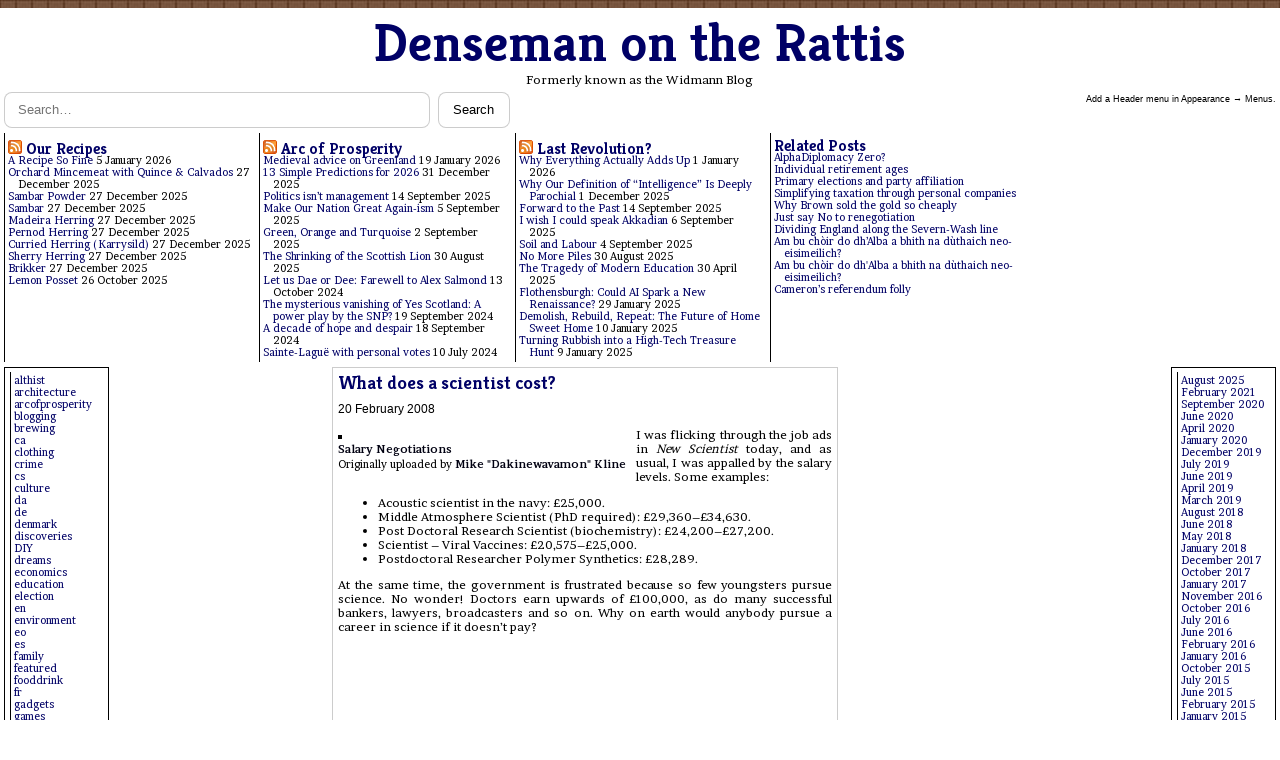

--- FILE ---
content_type: text/html; charset=UTF-8
request_url: https://widmann.scot/what-does-a-scientist-cost/
body_size: 10936
content:


<!doctype html>
<html lang="en-GB">
<head>
  <meta charset="UTF-8">
  <meta name="viewport" content="width=device-width, initial-scale=1">
  <title>What does a scientist cost? &#8211; Denseman on the Rattis</title>
<meta name='robots' content='max-image-preview:large' />
	<style>img:is([sizes="auto" i], [sizes^="auto," i]) { contain-intrinsic-size: 3000px 1500px }</style>
	<link rel='dns-prefetch' href='//fonts.googleapis.com' />
<link rel="alternate" type="application/rss+xml" title="Denseman on the Rattis &raquo; What does a scientist cost? Comments Feed" href="https://widmann.scot/what-does-a-scientist-cost/feed/" />
<script type="text/javascript">
/* <![CDATA[ */
window._wpemojiSettings = {"baseUrl":"https:\/\/s.w.org\/images\/core\/emoji\/16.0.1\/72x72\/","ext":".png","svgUrl":"https:\/\/s.w.org\/images\/core\/emoji\/16.0.1\/svg\/","svgExt":".svg","source":{"concatemoji":"https:\/\/widmann.scot\/wp-includes\/js\/wp-emoji-release.min.js?ver=6.8.3"}};
/*! This file is auto-generated */
!function(s,n){var o,i,e;function c(e){try{var t={supportTests:e,timestamp:(new Date).valueOf()};sessionStorage.setItem(o,JSON.stringify(t))}catch(e){}}function p(e,t,n){e.clearRect(0,0,e.canvas.width,e.canvas.height),e.fillText(t,0,0);var t=new Uint32Array(e.getImageData(0,0,e.canvas.width,e.canvas.height).data),a=(e.clearRect(0,0,e.canvas.width,e.canvas.height),e.fillText(n,0,0),new Uint32Array(e.getImageData(0,0,e.canvas.width,e.canvas.height).data));return t.every(function(e,t){return e===a[t]})}function u(e,t){e.clearRect(0,0,e.canvas.width,e.canvas.height),e.fillText(t,0,0);for(var n=e.getImageData(16,16,1,1),a=0;a<n.data.length;a++)if(0!==n.data[a])return!1;return!0}function f(e,t,n,a){switch(t){case"flag":return n(e,"\ud83c\udff3\ufe0f\u200d\u26a7\ufe0f","\ud83c\udff3\ufe0f\u200b\u26a7\ufe0f")?!1:!n(e,"\ud83c\udde8\ud83c\uddf6","\ud83c\udde8\u200b\ud83c\uddf6")&&!n(e,"\ud83c\udff4\udb40\udc67\udb40\udc62\udb40\udc65\udb40\udc6e\udb40\udc67\udb40\udc7f","\ud83c\udff4\u200b\udb40\udc67\u200b\udb40\udc62\u200b\udb40\udc65\u200b\udb40\udc6e\u200b\udb40\udc67\u200b\udb40\udc7f");case"emoji":return!a(e,"\ud83e\udedf")}return!1}function g(e,t,n,a){var r="undefined"!=typeof WorkerGlobalScope&&self instanceof WorkerGlobalScope?new OffscreenCanvas(300,150):s.createElement("canvas"),o=r.getContext("2d",{willReadFrequently:!0}),i=(o.textBaseline="top",o.font="600 32px Arial",{});return e.forEach(function(e){i[e]=t(o,e,n,a)}),i}function t(e){var t=s.createElement("script");t.src=e,t.defer=!0,s.head.appendChild(t)}"undefined"!=typeof Promise&&(o="wpEmojiSettingsSupports",i=["flag","emoji"],n.supports={everything:!0,everythingExceptFlag:!0},e=new Promise(function(e){s.addEventListener("DOMContentLoaded",e,{once:!0})}),new Promise(function(t){var n=function(){try{var e=JSON.parse(sessionStorage.getItem(o));if("object"==typeof e&&"number"==typeof e.timestamp&&(new Date).valueOf()<e.timestamp+604800&&"object"==typeof e.supportTests)return e.supportTests}catch(e){}return null}();if(!n){if("undefined"!=typeof Worker&&"undefined"!=typeof OffscreenCanvas&&"undefined"!=typeof URL&&URL.createObjectURL&&"undefined"!=typeof Blob)try{var e="postMessage("+g.toString()+"("+[JSON.stringify(i),f.toString(),p.toString(),u.toString()].join(",")+"));",a=new Blob([e],{type:"text/javascript"}),r=new Worker(URL.createObjectURL(a),{name:"wpTestEmojiSupports"});return void(r.onmessage=function(e){c(n=e.data),r.terminate(),t(n)})}catch(e){}c(n=g(i,f,p,u))}t(n)}).then(function(e){for(var t in e)n.supports[t]=e[t],n.supports.everything=n.supports.everything&&n.supports[t],"flag"!==t&&(n.supports.everythingExceptFlag=n.supports.everythingExceptFlag&&n.supports[t]);n.supports.everythingExceptFlag=n.supports.everythingExceptFlag&&!n.supports.flag,n.DOMReady=!1,n.readyCallback=function(){n.DOMReady=!0}}).then(function(){return e}).then(function(){var e;n.supports.everything||(n.readyCallback(),(e=n.source||{}).concatemoji?t(e.concatemoji):e.wpemoji&&e.twemoji&&(t(e.twemoji),t(e.wpemoji)))}))}((window,document),window._wpemojiSettings);
/* ]]> */
</script>

<style id='wp-emoji-styles-inline-css' type='text/css'>

	img.wp-smiley, img.emoji {
		display: inline !important;
		border: none !important;
		box-shadow: none !important;
		height: 1em !important;
		width: 1em !important;
		margin: 0 0.07em !important;
		vertical-align: -0.1em !important;
		background: none !important;
		padding: 0 !important;
	}
</style>
<link rel='stylesheet' id='wp-block-library-css' href='https://widmann.scot/wp-includes/css/dist/block-library/style.min.css?ver=6.8.3' type='text/css' media='all' />
<style id='classic-theme-styles-inline-css' type='text/css'>
/*! This file is auto-generated */
.wp-block-button__link{color:#fff;background-color:#32373c;border-radius:9999px;box-shadow:none;text-decoration:none;padding:calc(.667em + 2px) calc(1.333em + 2px);font-size:1.125em}.wp-block-file__button{background:#32373c;color:#fff;text-decoration:none}
</style>
<style id='global-styles-inline-css' type='text/css'>
:root{--wp--preset--aspect-ratio--square: 1;--wp--preset--aspect-ratio--4-3: 4/3;--wp--preset--aspect-ratio--3-4: 3/4;--wp--preset--aspect-ratio--3-2: 3/2;--wp--preset--aspect-ratio--2-3: 2/3;--wp--preset--aspect-ratio--16-9: 16/9;--wp--preset--aspect-ratio--9-16: 9/16;--wp--preset--color--black: #000000;--wp--preset--color--cyan-bluish-gray: #abb8c3;--wp--preset--color--white: #ffffff;--wp--preset--color--pale-pink: #f78da7;--wp--preset--color--vivid-red: #cf2e2e;--wp--preset--color--luminous-vivid-orange: #ff6900;--wp--preset--color--luminous-vivid-amber: #fcb900;--wp--preset--color--light-green-cyan: #7bdcb5;--wp--preset--color--vivid-green-cyan: #00d084;--wp--preset--color--pale-cyan-blue: #8ed1fc;--wp--preset--color--vivid-cyan-blue: #0693e3;--wp--preset--color--vivid-purple: #9b51e0;--wp--preset--gradient--vivid-cyan-blue-to-vivid-purple: linear-gradient(135deg,rgba(6,147,227,1) 0%,rgb(155,81,224) 100%);--wp--preset--gradient--light-green-cyan-to-vivid-green-cyan: linear-gradient(135deg,rgb(122,220,180) 0%,rgb(0,208,130) 100%);--wp--preset--gradient--luminous-vivid-amber-to-luminous-vivid-orange: linear-gradient(135deg,rgba(252,185,0,1) 0%,rgba(255,105,0,1) 100%);--wp--preset--gradient--luminous-vivid-orange-to-vivid-red: linear-gradient(135deg,rgba(255,105,0,1) 0%,rgb(207,46,46) 100%);--wp--preset--gradient--very-light-gray-to-cyan-bluish-gray: linear-gradient(135deg,rgb(238,238,238) 0%,rgb(169,184,195) 100%);--wp--preset--gradient--cool-to-warm-spectrum: linear-gradient(135deg,rgb(74,234,220) 0%,rgb(151,120,209) 20%,rgb(207,42,186) 40%,rgb(238,44,130) 60%,rgb(251,105,98) 80%,rgb(254,248,76) 100%);--wp--preset--gradient--blush-light-purple: linear-gradient(135deg,rgb(255,206,236) 0%,rgb(152,150,240) 100%);--wp--preset--gradient--blush-bordeaux: linear-gradient(135deg,rgb(254,205,165) 0%,rgb(254,45,45) 50%,rgb(107,0,62) 100%);--wp--preset--gradient--luminous-dusk: linear-gradient(135deg,rgb(255,203,112) 0%,rgb(199,81,192) 50%,rgb(65,88,208) 100%);--wp--preset--gradient--pale-ocean: linear-gradient(135deg,rgb(255,245,203) 0%,rgb(182,227,212) 50%,rgb(51,167,181) 100%);--wp--preset--gradient--electric-grass: linear-gradient(135deg,rgb(202,248,128) 0%,rgb(113,206,126) 100%);--wp--preset--gradient--midnight: linear-gradient(135deg,rgb(2,3,129) 0%,rgb(40,116,252) 100%);--wp--preset--font-size--small: 13px;--wp--preset--font-size--medium: 20px;--wp--preset--font-size--large: 36px;--wp--preset--font-size--x-large: 42px;--wp--preset--spacing--20: 0.44rem;--wp--preset--spacing--30: 0.67rem;--wp--preset--spacing--40: 1rem;--wp--preset--spacing--50: 1.5rem;--wp--preset--spacing--60: 2.25rem;--wp--preset--spacing--70: 3.38rem;--wp--preset--spacing--80: 5.06rem;--wp--preset--shadow--natural: 6px 6px 9px rgba(0, 0, 0, 0.2);--wp--preset--shadow--deep: 12px 12px 50px rgba(0, 0, 0, 0.4);--wp--preset--shadow--sharp: 6px 6px 0px rgba(0, 0, 0, 0.2);--wp--preset--shadow--outlined: 6px 6px 0px -3px rgba(255, 255, 255, 1), 6px 6px rgba(0, 0, 0, 1);--wp--preset--shadow--crisp: 6px 6px 0px rgba(0, 0, 0, 1);}:where(.is-layout-flex){gap: 0.5em;}:where(.is-layout-grid){gap: 0.5em;}body .is-layout-flex{display: flex;}.is-layout-flex{flex-wrap: wrap;align-items: center;}.is-layout-flex > :is(*, div){margin: 0;}body .is-layout-grid{display: grid;}.is-layout-grid > :is(*, div){margin: 0;}:where(.wp-block-columns.is-layout-flex){gap: 2em;}:where(.wp-block-columns.is-layout-grid){gap: 2em;}:where(.wp-block-post-template.is-layout-flex){gap: 1.25em;}:where(.wp-block-post-template.is-layout-grid){gap: 1.25em;}.has-black-color{color: var(--wp--preset--color--black) !important;}.has-cyan-bluish-gray-color{color: var(--wp--preset--color--cyan-bluish-gray) !important;}.has-white-color{color: var(--wp--preset--color--white) !important;}.has-pale-pink-color{color: var(--wp--preset--color--pale-pink) !important;}.has-vivid-red-color{color: var(--wp--preset--color--vivid-red) !important;}.has-luminous-vivid-orange-color{color: var(--wp--preset--color--luminous-vivid-orange) !important;}.has-luminous-vivid-amber-color{color: var(--wp--preset--color--luminous-vivid-amber) !important;}.has-light-green-cyan-color{color: var(--wp--preset--color--light-green-cyan) !important;}.has-vivid-green-cyan-color{color: var(--wp--preset--color--vivid-green-cyan) !important;}.has-pale-cyan-blue-color{color: var(--wp--preset--color--pale-cyan-blue) !important;}.has-vivid-cyan-blue-color{color: var(--wp--preset--color--vivid-cyan-blue) !important;}.has-vivid-purple-color{color: var(--wp--preset--color--vivid-purple) !important;}.has-black-background-color{background-color: var(--wp--preset--color--black) !important;}.has-cyan-bluish-gray-background-color{background-color: var(--wp--preset--color--cyan-bluish-gray) !important;}.has-white-background-color{background-color: var(--wp--preset--color--white) !important;}.has-pale-pink-background-color{background-color: var(--wp--preset--color--pale-pink) !important;}.has-vivid-red-background-color{background-color: var(--wp--preset--color--vivid-red) !important;}.has-luminous-vivid-orange-background-color{background-color: var(--wp--preset--color--luminous-vivid-orange) !important;}.has-luminous-vivid-amber-background-color{background-color: var(--wp--preset--color--luminous-vivid-amber) !important;}.has-light-green-cyan-background-color{background-color: var(--wp--preset--color--light-green-cyan) !important;}.has-vivid-green-cyan-background-color{background-color: var(--wp--preset--color--vivid-green-cyan) !important;}.has-pale-cyan-blue-background-color{background-color: var(--wp--preset--color--pale-cyan-blue) !important;}.has-vivid-cyan-blue-background-color{background-color: var(--wp--preset--color--vivid-cyan-blue) !important;}.has-vivid-purple-background-color{background-color: var(--wp--preset--color--vivid-purple) !important;}.has-black-border-color{border-color: var(--wp--preset--color--black) !important;}.has-cyan-bluish-gray-border-color{border-color: var(--wp--preset--color--cyan-bluish-gray) !important;}.has-white-border-color{border-color: var(--wp--preset--color--white) !important;}.has-pale-pink-border-color{border-color: var(--wp--preset--color--pale-pink) !important;}.has-vivid-red-border-color{border-color: var(--wp--preset--color--vivid-red) !important;}.has-luminous-vivid-orange-border-color{border-color: var(--wp--preset--color--luminous-vivid-orange) !important;}.has-luminous-vivid-amber-border-color{border-color: var(--wp--preset--color--luminous-vivid-amber) !important;}.has-light-green-cyan-border-color{border-color: var(--wp--preset--color--light-green-cyan) !important;}.has-vivid-green-cyan-border-color{border-color: var(--wp--preset--color--vivid-green-cyan) !important;}.has-pale-cyan-blue-border-color{border-color: var(--wp--preset--color--pale-cyan-blue) !important;}.has-vivid-cyan-blue-border-color{border-color: var(--wp--preset--color--vivid-cyan-blue) !important;}.has-vivid-purple-border-color{border-color: var(--wp--preset--color--vivid-purple) !important;}.has-vivid-cyan-blue-to-vivid-purple-gradient-background{background: var(--wp--preset--gradient--vivid-cyan-blue-to-vivid-purple) !important;}.has-light-green-cyan-to-vivid-green-cyan-gradient-background{background: var(--wp--preset--gradient--light-green-cyan-to-vivid-green-cyan) !important;}.has-luminous-vivid-amber-to-luminous-vivid-orange-gradient-background{background: var(--wp--preset--gradient--luminous-vivid-amber-to-luminous-vivid-orange) !important;}.has-luminous-vivid-orange-to-vivid-red-gradient-background{background: var(--wp--preset--gradient--luminous-vivid-orange-to-vivid-red) !important;}.has-very-light-gray-to-cyan-bluish-gray-gradient-background{background: var(--wp--preset--gradient--very-light-gray-to-cyan-bluish-gray) !important;}.has-cool-to-warm-spectrum-gradient-background{background: var(--wp--preset--gradient--cool-to-warm-spectrum) !important;}.has-blush-light-purple-gradient-background{background: var(--wp--preset--gradient--blush-light-purple) !important;}.has-blush-bordeaux-gradient-background{background: var(--wp--preset--gradient--blush-bordeaux) !important;}.has-luminous-dusk-gradient-background{background: var(--wp--preset--gradient--luminous-dusk) !important;}.has-pale-ocean-gradient-background{background: var(--wp--preset--gradient--pale-ocean) !important;}.has-electric-grass-gradient-background{background: var(--wp--preset--gradient--electric-grass) !important;}.has-midnight-gradient-background{background: var(--wp--preset--gradient--midnight) !important;}.has-small-font-size{font-size: var(--wp--preset--font-size--small) !important;}.has-medium-font-size{font-size: var(--wp--preset--font-size--medium) !important;}.has-large-font-size{font-size: var(--wp--preset--font-size--large) !important;}.has-x-large-font-size{font-size: var(--wp--preset--font-size--x-large) !important;}
:where(.wp-block-post-template.is-layout-flex){gap: 1.25em;}:where(.wp-block-post-template.is-layout-grid){gap: 1.25em;}
:where(.wp-block-columns.is-layout-flex){gap: 2em;}:where(.wp-block-columns.is-layout-grid){gap: 2em;}
:root :where(.wp-block-pullquote){font-size: 1.5em;line-height: 1.6;}
</style>
<link rel='stylesheet' id='related-posts-by-taxonomy-css' href='https://widmann.scot/wp-content/plugins/related-posts-by-taxonomy/includes/assets/css/styles.css?ver=6.8.3' type='text/css' media='all' />
<link rel='stylesheet' id='oldfashioned-newspaper-fonts-css' href='https://fonts.googleapis.com/css2?family=Brawler:wght@400;700&#038;family=Kreon:wght@400;700&#038;display=swap' type='text/css' media='all' />
<link rel='stylesheet' id='oldfashioned-newspaper-style-css' href='https://widmann.scot/wp-content/themes/Oldfashioned-Newspaper_classic/style.css?ver=1.0.0' type='text/css' media='all' />
<link rel="https://api.w.org/" href="https://widmann.scot/wp-json/" /><link rel="alternate" title="JSON" type="application/json" href="https://widmann.scot/wp-json/wp/v2/posts/582" /><link rel="EditURI" type="application/rsd+xml" title="RSD" href="https://widmann.scot/xmlrpc.php?rsd" />
<meta name="generator" content="WordPress 6.8.3" />
<link rel="canonical" href="https://widmann.scot/what-does-a-scientist-cost/" />
<link rel='shortlink' href='https://widmann.scot/?p=582' />
<link rel="alternate" title="oEmbed (JSON)" type="application/json+oembed" href="https://widmann.scot/wp-json/oembed/1.0/embed?url=https%3A%2F%2Fwidmann.scot%2Fwhat-does-a-scientist-cost%2F" />
<link rel="alternate" title="oEmbed (XML)" type="text/xml+oembed" href="https://widmann.scot/wp-json/oembed/1.0/embed?url=https%3A%2F%2Fwidmann.scot%2Fwhat-does-a-scientist-cost%2F&#038;format=xml" />
<link rel="icon" href="https://widmann.scot/wp-content/uploads/2023/08/cropped-widmannbloglogo-32x32.png" sizes="32x32" />
<link rel="icon" href="https://widmann.scot/wp-content/uploads/2023/08/cropped-widmannbloglogo-192x192.png" sizes="192x192" />
<link rel="apple-touch-icon" href="https://widmann.scot/wp-content/uploads/2023/08/cropped-widmannbloglogo-180x180.png" />
<meta name="msapplication-TileImage" content="https://widmann.scot/wp-content/uploads/2023/08/cropped-widmannbloglogo-270x270.png" />
</head>
<body class="wp-singular post-template-default single single-post postid-582 single-format-standard wp-custom-logo wp-theme-Oldfashioned-Newspaper_classic site">
<div class="world" id="world">
  <header class="site-header" role="banner">
    <div class="branding">
      <h1 class="site-title"><a href="https://widmann.scot/">Denseman on the Rattis</a></h1>
      <p class="site-description">Formerly known as the Widmann Blog</p>
    </div>
    
<form role="search" method="get" class="search-form" action="https://widmann.scot/">
  <label class="screen-reader-text" for="search-input">Search for:</label>
  <input id="search-input" type="search" class="search-field" placeholder="Search…" value="" name="s" />
  <button type="submit" class="search-submit">Search</button>
</form>
  </header>

  <div class="links">
    <span>Add a Header menu in Appearance → Menus.</span>  </div>

  <section class="widget-rail" aria-label="Widget areas">
    <aside class="widget-area widget-area--one">
      <div id="rss-2" class="widget widget_rss"><h3 class="widget-title"><a class="rsswidget rss-widget-feed" href="https://ourrecipes.org/feed/?post_type=wprm_recipe"><img class="rss-widget-icon" style="border:0" width="14" height="14" src="https://widmann.scot/wp-includes/images/rss.png" alt="RSS" loading="lazy" /></a> <a class="rsswidget rss-widget-title" href="https://ourrecipes.org/">Our Recipes</a></h3><ul><li><a class='rsswidget' href='https://ourrecipes.org/recipe/a-recipe-so-fine/'>A Recipe So Fine</a> <span class="rss-date">5 January 2026</span></li><li><a class='rsswidget' href='https://ourrecipes.org/recipe/orchard-mincemeat-with-quince-calvados/'>Orchard Mincemeat with Quince &amp; Calvados</a> <span class="rss-date">27 December 2025</span></li><li><a class='rsswidget' href='https://ourrecipes.org/recipe/sambar-powder/'>Sambar Powder</a> <span class="rss-date">27 December 2025</span></li><li><a class='rsswidget' href='https://ourrecipes.org/recipe/sambar/'>Sambar</a> <span class="rss-date">27 December 2025</span></li><li><a class='rsswidget' href='https://ourrecipes.org/recipe/madeira-marinated-herring/'>Madeira Herring</a> <span class="rss-date">27 December 2025</span></li><li><a class='rsswidget' href='https://ourrecipes.org/recipe/pernod-herring/'>Pernod Herring</a> <span class="rss-date">27 December 2025</span></li><li><a class='rsswidget' href='https://ourrecipes.org/recipe/curried-herring-karrysild/'>Curried Herring (Karrysild)</a> <span class="rss-date">27 December 2025</span></li><li><a class='rsswidget' href='https://ourrecipes.org/recipe/sherry-marinated-herring/'>Sherry Herring</a> <span class="rss-date">27 December 2025</span></li><li><a class='rsswidget' href='https://ourrecipes.org/recipe/brikker/'>Brikker</a> <span class="rss-date">27 December 2025</span></li><li><a class='rsswidget' href='https://ourrecipes.org/recipe/lemon-posset/'>Lemon Posset</a> <span class="rss-date">26 October 2025</span></li></ul></div><div id="rss-3" class="widget widget_rss"><h3 class="widget-title"><a class="rsswidget rss-widget-feed" href="https://arcofprosperity.org/feed/"><img class="rss-widget-icon" style="border:0" width="14" height="14" src="https://widmann.scot/wp-includes/images/rss.png" alt="RSS" loading="lazy" /></a> <a class="rsswidget rss-widget-title" href="https://arcofprosperity.org/">Arc of Prosperity</a></h3><ul><li><a class='rsswidget' href='https://arcofprosperity.org/medieval-advice-on-greenland/'>Medieval advice on Greenland</a> <span class="rss-date">19 January 2026</span></li><li><a class='rsswidget' href='https://arcofprosperity.org/13-simple-predictions-for-2026/'>13 Simple Predictions for 2026</a> <span class="rss-date">31 December 2025</span></li><li><a class='rsswidget' href='https://arcofprosperity.org/politics-isnt-management/'>Politics isn’t management</a> <span class="rss-date">14 September 2025</span></li><li><a class='rsswidget' href='https://arcofprosperity.org/make-our-nation-great-again-ism/'>Make Our Nation Great Again-ism</a> <span class="rss-date">5 September 2025</span></li><li><a class='rsswidget' href='https://arcofprosperity.org/green-orange-and-turquoise/'>Green, Orange and Turquoise</a> <span class="rss-date">2 September 2025</span></li><li><a class='rsswidget' href='https://arcofprosperity.org/the-shrinking-of-the-scottish-lion/'>The Shrinking of the Scottish Lion</a> <span class="rss-date">30 August 2025</span></li><li><a class='rsswidget' href='https://arcofprosperity.org/let-us-dae-or-dee-farewell-to-alex-salmond/'>Let us Dae or Dee: Farewell to Alex Salmond</a> <span class="rss-date">13 October 2024</span></li><li><a class='rsswidget' href='https://arcofprosperity.org/the-mysterious-vanishing-of-yes-scotland-a-power-play-by-the-snp/'>The mysterious vanishing of Yes Scotland: A power play by the SNP?</a> <span class="rss-date">19 September 2024</span></li><li><a class='rsswidget' href='https://arcofprosperity.org/a-decade-of-hope-and-despair/'>A decade of hope and despair</a> <span class="rss-date">18 September 2024</span></li><li><a class='rsswidget' href='https://arcofprosperity.org/sainte-lague-with-personal-votes/'>Sainte-Laguë with personal votes</a> <span class="rss-date">10 July 2024</span></li></ul></div><div id="rss-4" class="widget widget_rss"><h3 class="widget-title"><a class="rsswidget rss-widget-feed" href="https://lastrevolution.org/feed/"><img class="rss-widget-icon" style="border:0" width="14" height="14" src="https://widmann.scot/wp-includes/images/rss.png" alt="RSS" loading="lazy" /></a> <a class="rsswidget rss-widget-title" href="https://lastrevolution.org/">Last Revolution?</a></h3><ul><li><a class='rsswidget' href='https://lastrevolution.org/why-everything-actually-adds-up/'>Why Everything Actually Adds Up</a> <span class="rss-date">1 January 2026</span></li><li><a class='rsswidget' href='https://lastrevolution.org/why-our-definition-of-intelligence-is-deeply-parochial/'>Why Our Definition of “Intelligence” Is Deeply Parochial</a> <span class="rss-date">1 December 2025</span></li><li><a class='rsswidget' href='https://lastrevolution.org/forward-to-the-past/'>Forward to the Past</a> <span class="rss-date">14 September 2025</span></li><li><a class='rsswidget' href='https://lastrevolution.org/i-wish-i-could-speak-akkadian/'>I wish I could speak Akkadian</a> <span class="rss-date">6 September 2025</span></li><li><a class='rsswidget' href='https://lastrevolution.org/soil-and-labour/'>Soil and Labour</a> <span class="rss-date">4 September 2025</span></li><li><a class='rsswidget' href='https://lastrevolution.org/no-more-piles/'>No More Piles</a> <span class="rss-date">30 August 2025</span></li><li><a class='rsswidget' href='https://lastrevolution.org/the-tragedy-of-modern-education/'>The Tragedy of Modern Education</a> <span class="rss-date">30 April 2025</span></li><li><a class='rsswidget' href='https://lastrevolution.org/flothensburgh-could-ai-spark-a-new-renaissance/'>Flothensburgh: Could AI Spark a New Renaissance?</a> <span class="rss-date">29 January 2025</span></li><li><a class='rsswidget' href='https://lastrevolution.org/demolish-rebuild-repeat/'>Demolish, Rebuild, Repeat: The Future of Home Sweet Home</a> <span class="rss-date">10 January 2025</span></li><li><a class='rsswidget' href='https://lastrevolution.org/turning-rubbish-into-a-high-tech-treasure-hunt/'>Turning Rubbish into a High-Tech Treasure Hunt</a> <span class="rss-date">9 January 2025</span></li></ul></div><div id="related-posts-by-taxonomy-2" class="widget related_posts_by_taxonomy">
<h3 class="widget-title">Related Posts</h3>
<ul>
					
			<li>
				<a href="https://widmann.scot/alphadiplomacy-zero/">AlphaDiplomacy Zero?</a>
			</li>
					
			<li>
				<a href="https://widmann.scot/individual-retirement-ages/">Individual retirement ages</a>
			</li>
					
			<li>
				<a href="https://widmann.scot/primary-elections-and-party-affiliation/">Primary elections and party affiliation</a>
			</li>
					
			<li>
				<a href="https://widmann.scot/simplifying-taxation-through-personal-companies/">Simplifying taxation through personal companies</a>
			</li>
					
			<li>
				<a href="https://widmann.scot/why-brown-sold-the-gold-so-cheaply/">Why Brown sold the gold so cheaply</a>
			</li>
					
			<li>
				<a href="https://widmann.scot/just-say-no-to-renegotiation/">Just say No to renegotiation</a>
			</li>
					
			<li>
				<a href="https://widmann.scot/dividing-england-along-the-severn-wash-line/">Dividing England along the Severn-Wash line</a>
			</li>
					
			<li>
				<a href="https://widmann.scot/am-bu-choir-do-dhalba-a-bhith-na-duthaich-neo-eisimeilich/">Am bu chòir do dh&#8217;Alba a bhith na dùthaich neo-eisimeilich?</a>
			</li>
					
			<li>
				<a href="https://widmann.scot/am-bu-choir-do-dhalba-a-bhith-na-duthaich-neo-eisimeilich-2/">Am bu chòir do dh&#039;Alba a bhith na dùthaich neo-eisimeilich?</a>
			</li>
					
			<li>
				<a href="https://widmann.scot/camerons-referendum-folly/">Cameron&#8217;s referendum folly</a>
			</li>
			</ul>
</div>    </aside>

    <aside class="widget-area widget-area--two">
      <div id="block-13" class="widget widget_block widget_categories"><ul class="wp-block-categories-list wp-block-categories">	<li class="cat-item cat-item-87"><a href="https://widmann.scot/category/alternatehistory/">althist</a>
</li>
	<li class="cat-item cat-item-88"><a href="https://widmann.scot/category/architecture/">architecture</a>
</li>
	<li class="cat-item cat-item-89"><a href="https://widmann.scot/category/arcofprosperity/">arcofprosperity</a>
</li>
	<li class="cat-item cat-item-90"><a href="https://widmann.scot/category/blogging/">blogging</a>
</li>
	<li class="cat-item cat-item-91"><a href="https://widmann.scot/category/brewing/">brewing</a>
</li>
	<li class="cat-item cat-item-155"><a href="https://widmann.scot/category/lang/ca/">ca</a>
</li>
	<li class="cat-item cat-item-92"><a href="https://widmann.scot/category/clothing/">clothing</a>
</li>
	<li class="cat-item cat-item-93"><a href="https://widmann.scot/category/crime/">crime</a>
</li>
	<li class="cat-item cat-item-156"><a href="https://widmann.scot/category/lang/cs/">cs</a>
</li>
	<li class="cat-item cat-item-94"><a href="https://widmann.scot/category/culture/">culture</a>
</li>
	<li class="cat-item cat-item-157"><a href="https://widmann.scot/category/lang/da/">da</a>
</li>
	<li class="cat-item cat-item-158"><a href="https://widmann.scot/category/lang/de/">de</a>
</li>
	<li class="cat-item cat-item-95"><a href="https://widmann.scot/category/denmark/">denmark</a>
</li>
	<li class="cat-item cat-item-96"><a href="https://widmann.scot/category/discoveries/">discoveries</a>
</li>
	<li class="cat-item cat-item-97"><a href="https://widmann.scot/category/diy/">DIY</a>
</li>
	<li class="cat-item cat-item-98"><a href="https://widmann.scot/category/dreams/">dreams</a>
</li>
	<li class="cat-item cat-item-99"><a href="https://widmann.scot/category/economics/">economics</a>
</li>
	<li class="cat-item cat-item-100"><a href="https://widmann.scot/category/education/">education</a>
</li>
	<li class="cat-item cat-item-101"><a href="https://widmann.scot/category/election/">election</a>
</li>
	<li class="cat-item cat-item-159"><a href="https://widmann.scot/category/lang/en/">en</a>
</li>
	<li class="cat-item cat-item-102"><a href="https://widmann.scot/category/environment/">environment</a>
</li>
	<li class="cat-item cat-item-160"><a href="https://widmann.scot/category/lang/eo/">eo</a>
</li>
	<li class="cat-item cat-item-161"><a href="https://widmann.scot/category/lang/es/">es</a>
</li>
	<li class="cat-item cat-item-104"><a href="https://widmann.scot/category/family/">family</a>
</li>
	<li class="cat-item cat-item-105"><a href="https://widmann.scot/category/featured/">featured</a>
</li>
	<li class="cat-item cat-item-106"><a href="https://widmann.scot/category/fooddrink/">fooddrink</a>
</li>
	<li class="cat-item cat-item-162"><a href="https://widmann.scot/category/lang/fr/">fr</a>
</li>
	<li class="cat-item cat-item-107"><a href="https://widmann.scot/category/gadgets/">gadgets</a>
</li>
	<li class="cat-item cat-item-108"><a href="https://widmann.scot/category/games/">games</a>
</li>
	<li class="cat-item cat-item-109"><a href="https://widmann.scot/category/gardening/">gardening</a>
</li>
	<li class="cat-item cat-item-164"><a href="https://widmann.scot/category/lang/gd/">gd</a>
</li>
	<li class="cat-item cat-item-110"><a href="https://widmann.scot/category/geography/">geography</a>
</li>
	<li class="cat-item cat-item-111"><a href="https://widmann.scot/category/health/">health</a>
</li>
	<li class="cat-item cat-item-112"><a href="https://widmann.scot/category/history/">history</a>
</li>
	<li class="cat-item cat-item-113"><a href="https://widmann.scot/category/humour/">humour</a>
</li>
	<li class="cat-item cat-item-114"><a href="https://widmann.scot/category/computing/">IT</a>
</li>
	<li class="cat-item cat-item-165"><a href="https://widmann.scot/category/lang/ja/">ja</a>
</li>
	<li class="cat-item cat-item-166"><a href="https://widmann.scot/category/lang/ka/">ka</a>
</li>
	<li class="cat-item cat-item-115"><a href="https://widmann.scot/category/kids/">kids</a>
</li>
	<li class="cat-item cat-item-117"><a href="https://widmann.scot/category/linguistics/">linguistics</a>
</li>
	<li class="cat-item cat-item-118"><a href="https://widmann.scot/category/love/">love</a>
</li>
	<li class="cat-item cat-item-119"><a href="https://widmann.scot/category/media/">media</a>
</li>
	<li class="cat-item cat-item-120"><a href="https://widmann.scot/category/lang/mi/">mi</a>
</li>
	<li class="cat-item cat-item-121"><a href="https://widmann.scot/category/military/">military</a>
</li>
	<li class="cat-item cat-item-122"><a href="https://widmann.scot/category/music/">music</a>
</li>
	<li class="cat-item cat-item-123"><a href="https://widmann.scot/category/lang/nb/">nb</a>
</li>
	<li class="cat-item cat-item-124"><a href="https://widmann.scot/category/neighbourhood/">neighbourhd</a>
</li>
	<li class="cat-item cat-item-126"><a href="https://widmann.scot/category/lang/nn/">nn</a>
</li>
	<li class="cat-item cat-item-127"><a href="https://widmann.scot/category/obituary/">obituary</a>
</li>
	<li class="cat-item cat-item-128"><a href="https://widmann.scot/category/pets/">pets</a>
</li>
	<li class="cat-item cat-item-129"><a href="https://widmann.scot/category/photography/">photography</a>
</li>
	<li class="cat-item cat-item-130"><a href="https://widmann.scot/category/politics/">politics</a>
</li>
	<li class="cat-item cat-item-131"><a href="https://widmann.scot/category/predictions/">predictions</a>
</li>
	<li class="cat-item cat-item-132"><a href="https://widmann.scot/category/pregnancy/">pregnancy</a>
</li>
	<li class="cat-item cat-item-133"><a href="https://widmann.scot/category/psychology/">psychology</a>
</li>
	<li class="cat-item cat-item-134"><a href="https://widmann.scot/category/religion/">religion</a>
</li>
	<li class="cat-item cat-item-135"><a href="https://widmann.scot/category/review/">review</a>
</li>
	<li class="cat-item cat-item-136"><a href="https://widmann.scot/category/lang/ru/">ru</a>
</li>
	<li class="cat-item cat-item-137"><a href="https://widmann.scot/category/science/">science</a>
</li>
	<li class="cat-item cat-item-138"><a href="https://widmann.scot/category/lang/sco/">sco</a>
</li>
	<li class="cat-item cat-item-139"><a href="https://widmann.scot/category/scotland/">scotland</a>
</li>
	<li class="cat-item cat-item-140"><a href="https://widmann.scot/category/sign/">sign</a>
</li>
	<li class="cat-item cat-item-141"><a href="https://widmann.scot/category/sport/">sport</a>
</li>
	<li class="cat-item cat-item-142"><a href="https://widmann.scot/category/lang/sv/">sv</a>
</li>
	<li class="cat-item cat-item-143"><a href="https://widmann.scot/category/lang/swg/">swg</a>
</li>
	<li class="cat-item cat-item-144"><a href="https://widmann.scot/category/lang/tlh/">tlh</a>
</li>
	<li class="cat-item cat-item-145"><a href="https://widmann.scot/category/transport/">transport</a>
</li>
	<li class="cat-item cat-item-146"><a href="https://widmann.scot/category/travel/">travel</a>
</li>
	<li class="cat-item cat-item-147"><a href="https://widmann.scot/category/typography/">typography</a>
</li>
	<li class="cat-item cat-item-149"><a href="https://widmann.scot/category/urbanplanning/">urbanplanning</a>
</li>
	<li class="cat-item cat-item-150"><a href="https://widmann.scot/category/weather/">weather</a>
</li>
	<li class="cat-item cat-item-151"><a href="https://widmann.scot/category/web/">web</a>
</li>
	<li class="cat-item cat-item-152"><a href="https://widmann.scot/category/work/">work</a>
</li>
	<li class="cat-item cat-item-153"><a href="https://widmann.scot/category/lang/yi/">yi</a>
</li>
	<li class="cat-item cat-item-154"><a href="https://widmann.scot/category/lang/zh/">zh</a>
</li>
</ul></div>    </aside>

    <aside class="widget-area widget-area--three">
      <div id="block-14" class="widget widget_block widget_archive"><ul class="wp-block-archives-list wp-block-archives">	<li><a href='https://widmann.scot/2025/08/'>August 2025</a></li>
	<li><a href='https://widmann.scot/2021/02/'>February 2021</a></li>
	<li><a href='https://widmann.scot/2020/09/'>September 2020</a></li>
	<li><a href='https://widmann.scot/2020/06/'>June 2020</a></li>
	<li><a href='https://widmann.scot/2020/04/'>April 2020</a></li>
	<li><a href='https://widmann.scot/2020/01/'>January 2020</a></li>
	<li><a href='https://widmann.scot/2019/12/'>December 2019</a></li>
	<li><a href='https://widmann.scot/2019/07/'>July 2019</a></li>
	<li><a href='https://widmann.scot/2019/06/'>June 2019</a></li>
	<li><a href='https://widmann.scot/2019/04/'>April 2019</a></li>
	<li><a href='https://widmann.scot/2019/03/'>March 2019</a></li>
	<li><a href='https://widmann.scot/2018/08/'>August 2018</a></li>
	<li><a href='https://widmann.scot/2018/06/'>June 2018</a></li>
	<li><a href='https://widmann.scot/2018/05/'>May 2018</a></li>
	<li><a href='https://widmann.scot/2018/01/'>January 2018</a></li>
	<li><a href='https://widmann.scot/2017/12/'>December 2017</a></li>
	<li><a href='https://widmann.scot/2017/10/'>October 2017</a></li>
	<li><a href='https://widmann.scot/2017/01/'>January 2017</a></li>
	<li><a href='https://widmann.scot/2016/11/'>November 2016</a></li>
	<li><a href='https://widmann.scot/2016/10/'>October 2016</a></li>
	<li><a href='https://widmann.scot/2016/07/'>July 2016</a></li>
	<li><a href='https://widmann.scot/2016/06/'>June 2016</a></li>
	<li><a href='https://widmann.scot/2016/02/'>February 2016</a></li>
	<li><a href='https://widmann.scot/2016/01/'>January 2016</a></li>
	<li><a href='https://widmann.scot/2015/10/'>October 2015</a></li>
	<li><a href='https://widmann.scot/2015/07/'>July 2015</a></li>
	<li><a href='https://widmann.scot/2015/06/'>June 2015</a></li>
	<li><a href='https://widmann.scot/2015/02/'>February 2015</a></li>
	<li><a href='https://widmann.scot/2015/01/'>January 2015</a></li>
	<li><a href='https://widmann.scot/2014/09/'>September 2014</a></li>
	<li><a href='https://widmann.scot/2014/08/'>August 2014</a></li>
	<li><a href='https://widmann.scot/2014/07/'>July 2014</a></li>
	<li><a href='https://widmann.scot/2014/05/'>May 2014</a></li>
	<li><a href='https://widmann.scot/2014/04/'>April 2014</a></li>
	<li><a href='https://widmann.scot/2014/03/'>March 2014</a></li>
	<li><a href='https://widmann.scot/2014/02/'>February 2014</a></li>
	<li><a href='https://widmann.scot/2014/01/'>January 2014</a></li>
	<li><a href='https://widmann.scot/2013/12/'>December 2013</a></li>
	<li><a href='https://widmann.scot/2013/11/'>November 2013</a></li>
	<li><a href='https://widmann.scot/2013/10/'>October 2013</a></li>
	<li><a href='https://widmann.scot/2013/09/'>September 2013</a></li>
	<li><a href='https://widmann.scot/2013/08/'>August 2013</a></li>
	<li><a href='https://widmann.scot/2013/07/'>July 2013</a></li>
	<li><a href='https://widmann.scot/2013/06/'>June 2013</a></li>
	<li><a href='https://widmann.scot/2013/05/'>May 2013</a></li>
	<li><a href='https://widmann.scot/2013/04/'>April 2013</a></li>
	<li><a href='https://widmann.scot/2013/03/'>March 2013</a></li>
	<li><a href='https://widmann.scot/2013/02/'>February 2013</a></li>
	<li><a href='https://widmann.scot/2013/01/'>January 2013</a></li>
	<li><a href='https://widmann.scot/2012/12/'>December 2012</a></li>
	<li><a href='https://widmann.scot/2012/11/'>November 2012</a></li>
	<li><a href='https://widmann.scot/2012/10/'>October 2012</a></li>
	<li><a href='https://widmann.scot/2012/09/'>September 2012</a></li>
	<li><a href='https://widmann.scot/2012/08/'>August 2012</a></li>
	<li><a href='https://widmann.scot/2012/07/'>July 2012</a></li>
	<li><a href='https://widmann.scot/2012/06/'>June 2012</a></li>
	<li><a href='https://widmann.scot/2012/05/'>May 2012</a></li>
	<li><a href='https://widmann.scot/2012/04/'>April 2012</a></li>
	<li><a href='https://widmann.scot/2012/03/'>March 2012</a></li>
	<li><a href='https://widmann.scot/2012/02/'>February 2012</a></li>
	<li><a href='https://widmann.scot/2012/01/'>January 2012</a></li>
	<li><a href='https://widmann.scot/2011/12/'>December 2011</a></li>
	<li><a href='https://widmann.scot/2011/11/'>November 2011</a></li>
	<li><a href='https://widmann.scot/2011/10/'>October 2011</a></li>
	<li><a href='https://widmann.scot/2011/09/'>September 2011</a></li>
	<li><a href='https://widmann.scot/2011/08/'>August 2011</a></li>
	<li><a href='https://widmann.scot/2011/07/'>July 2011</a></li>
	<li><a href='https://widmann.scot/2011/06/'>June 2011</a></li>
	<li><a href='https://widmann.scot/2011/05/'>May 2011</a></li>
	<li><a href='https://widmann.scot/2011/04/'>April 2011</a></li>
	<li><a href='https://widmann.scot/2011/03/'>March 2011</a></li>
	<li><a href='https://widmann.scot/2011/02/'>February 2011</a></li>
	<li><a href='https://widmann.scot/2011/01/'>January 2011</a></li>
	<li><a href='https://widmann.scot/2010/12/'>December 2010</a></li>
	<li><a href='https://widmann.scot/2010/11/'>November 2010</a></li>
	<li><a href='https://widmann.scot/2010/10/'>October 2010</a></li>
	<li><a href='https://widmann.scot/2010/09/'>September 2010</a></li>
	<li><a href='https://widmann.scot/2010/08/'>August 2010</a></li>
	<li><a href='https://widmann.scot/2010/07/'>July 2010</a></li>
	<li><a href='https://widmann.scot/2010/06/'>June 2010</a></li>
	<li><a href='https://widmann.scot/2010/05/'>May 2010</a></li>
	<li><a href='https://widmann.scot/2010/04/'>April 2010</a></li>
	<li><a href='https://widmann.scot/2010/03/'>March 2010</a></li>
	<li><a href='https://widmann.scot/2010/02/'>February 2010</a></li>
	<li><a href='https://widmann.scot/2010/01/'>January 2010</a></li>
	<li><a href='https://widmann.scot/2009/12/'>December 2009</a></li>
	<li><a href='https://widmann.scot/2009/11/'>November 2009</a></li>
	<li><a href='https://widmann.scot/2009/10/'>October 2009</a></li>
	<li><a href='https://widmann.scot/2009/09/'>September 2009</a></li>
	<li><a href='https://widmann.scot/2009/08/'>August 2009</a></li>
	<li><a href='https://widmann.scot/2009/07/'>July 2009</a></li>
	<li><a href='https://widmann.scot/2009/06/'>June 2009</a></li>
	<li><a href='https://widmann.scot/2009/05/'>May 2009</a></li>
	<li><a href='https://widmann.scot/2009/04/'>April 2009</a></li>
	<li><a href='https://widmann.scot/2009/03/'>March 2009</a></li>
	<li><a href='https://widmann.scot/2009/02/'>February 2009</a></li>
	<li><a href='https://widmann.scot/2009/01/'>January 2009</a></li>
	<li><a href='https://widmann.scot/2008/12/'>December 2008</a></li>
	<li><a href='https://widmann.scot/2008/11/'>November 2008</a></li>
	<li><a href='https://widmann.scot/2008/10/'>October 2008</a></li>
	<li><a href='https://widmann.scot/2008/09/'>September 2008</a></li>
	<li><a href='https://widmann.scot/2008/08/'>August 2008</a></li>
	<li><a href='https://widmann.scot/2008/07/'>July 2008</a></li>
	<li><a href='https://widmann.scot/2008/06/'>June 2008</a></li>
	<li><a href='https://widmann.scot/2008/05/'>May 2008</a></li>
	<li><a href='https://widmann.scot/2008/04/'>April 2008</a></li>
	<li><a href='https://widmann.scot/2008/03/'>March 2008</a></li>
	<li><a href='https://widmann.scot/2008/02/'>February 2008</a></li>
	<li><a href='https://widmann.scot/2008/01/'>January 2008</a></li>
	<li><a href='https://widmann.scot/2007/12/'>December 2007</a></li>
	<li><a href='https://widmann.scot/2007/11/'>November 2007</a></li>
	<li><a href='https://widmann.scot/2007/10/'>October 2007</a></li>
	<li><a href='https://widmann.scot/2007/09/'>September 2007</a></li>
	<li><a href='https://widmann.scot/2007/08/'>August 2007</a></li>
	<li><a href='https://widmann.scot/2007/07/'>July 2007</a></li>
	<li><a href='https://widmann.scot/2007/06/'>June 2007</a></li>
	<li><a href='https://widmann.scot/2007/05/'>May 2007</a></li>
	<li><a href='https://widmann.scot/2007/04/'>April 2007</a></li>
	<li><a href='https://widmann.scot/2007/03/'>March 2007</a></li>
	<li><a href='https://widmann.scot/2007/02/'>February 2007</a></li>
	<li><a href='https://widmann.scot/2007/01/'>January 2007</a></li>
	<li><a href='https://widmann.scot/2006/12/'>December 2006</a></li>
	<li><a href='https://widmann.scot/2006/11/'>November 2006</a></li>
	<li><a href='https://widmann.scot/2006/10/'>October 2006</a></li>
	<li><a href='https://widmann.scot/2006/09/'>September 2006</a></li>
	<li><a href='https://widmann.scot/2006/08/'>August 2006</a></li>
	<li><a href='https://widmann.scot/2006/07/'>July 2006</a></li>
	<li><a href='https://widmann.scot/2006/06/'>June 2006</a></li>
	<li><a href='https://widmann.scot/2006/05/'>May 2006</a></li>
</ul></div>    </aside>
  </section>

<main class="site-main" id="main" role="main">
  <article class="content content--main">
        <article id="post-582" class="entry post-582 post type-post status-publish format-standard hentry category-en category-politics">
      <header class="entry-header">
        <h2 class="entry-title"><a href="https://widmann.scot/what-does-a-scientist-cost/">What does a scientist cost?</a></h2>
        <p class="byline">20 February 2008</p>
      </header>
      <div class="entry-content">
        <div style="float: left; margin-right: 10px; margin-bottom: 10px;"> <a href="http://www.flickr.com/photos/mikekline/2080920610/" title="photo sharing"><img decoding="async" src="http://farm3.static.flickr.com/2291/2080920610_c8d7b0ffb8_m.jpg" alt="" style="border: solid 2px #000000;" /></a> <br /> <span style="font-size: 0.9em; margin-top: 0px;">  <a href="http://www.flickr.com/photos/mikekline/2080920610/">Salary Negotiations</a>  <br />  Originally uploaded by <a href="http://www.flickr.com/people/mikekline/">Mike &quot;Dakinewavamon&quot; Kline</a> </span></div>
<p>I was flicking through the job ads in <i>New Scientist</i> today, and as usual, I was appalled by the salary levels.  Some examples: </p>
<ul>
<li>Acoustic scientist in the navy: £25,000.
<li>Middle Atmosphere Scientist (PhD required): £29,360&ndash;£34,630.
<li>Post Doctoral Research Scientist (biochemistry): £24,200&ndash;£27,200.
<li>Scientist &ndash; Viral Vaccines: £20,575&ndash;£25,000.
<li>Postdoctoral Researcher Polymer Synthetics: £28,289.</ul>
<p>At the same time, the government is frustrated because so few youngsters pursue science.  No wonder!  Doctors earn upwards of £100,000, as do many successful bankers, lawyers, broadcasters and so on.  Why on earth would anybody pursue a career in science if it doesn&#8217;t pay?<br clear="all" /></p>
      </div>
    </article>
      </article>
  <aside class="content content--sub1">
      </aside>
  <aside class="content content--sub2">
      </aside>
</main>


  <footer class="site-footer" role="contentinfo">
    <p>&copy; 2026 Denseman on the Rattis.</p>
  </footer>
</div><!-- .world -->
<script type="speculationrules">
{"prefetch":[{"source":"document","where":{"and":[{"href_matches":"\/*"},{"not":{"href_matches":["\/wp-*.php","\/wp-admin\/*","\/wp-content\/uploads\/*","\/wp-content\/*","\/wp-content\/plugins\/*","\/wp-content\/themes\/Oldfashioned-Newspaper_classic\/*","\/*\\?(.+)"]}},{"not":{"selector_matches":"a[rel~=\"nofollow\"]"}},{"not":{"selector_matches":".no-prefetch, .no-prefetch a"}}]},"eagerness":"conservative"}]}
</script>
</body>
</html>


<!-- Page cached by LiteSpeed Cache 7.7 on 2026-01-23 01:05:30 -->